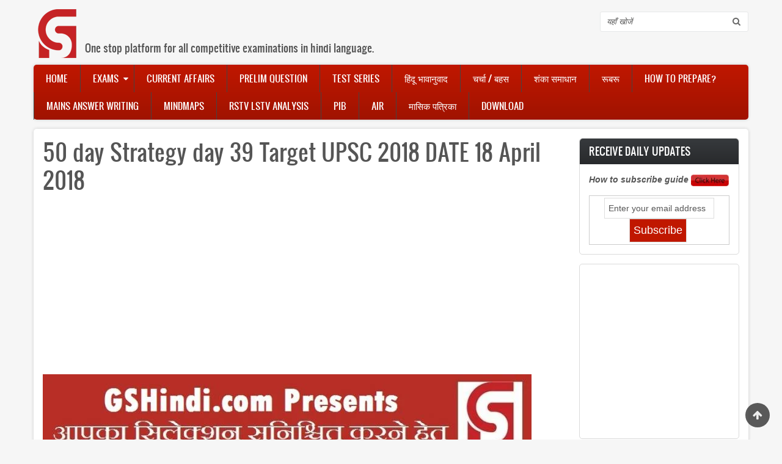

--- FILE ---
content_type: text/html; charset=UTF-8
request_url: https://gshindi.com/objective-questions/50-day-strategy-day-39-target-upsc-2018-date-18-april-2018
body_size: 14347
content:
<!DOCTYPE html>
<html lang="en" dir="ltr" xmlns:article="http://ogp.me/ns/article#" xmlns:book="http://ogp.me/ns/book#" xmlns:product="http://ogp.me/ns/product#" xmlns:profile="http://ogp.me/ns/profile#" xmlns:video="http://ogp.me/ns/video#" prefix="content: http://purl.org/rss/1.0/modules/content/  dc: http://purl.org/dc/terms/  foaf: http://xmlns.com/foaf/0.1/  og: http://ogp.me/ns#  rdfs: http://www.w3.org/2000/01/rdf-schema#  schema: http://schema.org/  sioc: http://rdfs.org/sioc/ns#  sioct: http://rdfs.org/sioc/types#  skos: http://www.w3.org/2004/02/skos/core#  xsd: http://www.w3.org/2001/XMLSchema# ">
  <head>
    <meta charset="utf-8" />
<script async src="//pagead2.googlesyndication.com/pagead/js/adsbygoogle.js"></script>
<script>
  (adsbygoogle = window.adsbygoogle || []).push({
    google_ad_client: "ca-pub-5532921807944098",
    enable_page_level_ads: true
  });
</script><meta property="fb:app_id" content="233636587166106" />
<script>(function(i,s,o,g,r,a,m){i["GoogleAnalyticsObject"]=r;i[r]=i[r]||function(){(i[r].q=i[r].q||[]).push(arguments)},i[r].l=1*new Date();a=s.createElement(o),m=s.getElementsByTagName(o)[0];a.async=1;a.src=g;m.parentNode.insertBefore(a,m)})(window,document,"script","/sites/default/files/google_analytics/analytics.js?t06w1s","ga");ga("create", "UA-77095725-2", {"cookieDomain":"auto"});ga("set", "anonymizeIp", true);ga("send", "pageview");</script>
<meta name="title" content="50 day Strategy day 39 Target UPSC 2018 DATE 18 April 2018 | GShindi.com" />
<meta name="geo.placename" content="Delhi" />
<meta name="icbm" content="28.70799532, 77.21439242" />
<meta name="geo.position" content="28.70799532, 77.21439242" />
<meta name="geo.region" content="IN-DL" />
<meta http-equiv="content-language" content="hi-IN" />
<meta property="og:site_name" content="GShindi" />
<meta name="twitter:card" content="summary_large_image" />
<link rel="canonical" href="https://gshindi.com/objective-questions/50-day-strategy-day-39-target-upsc-2018-date-18-april-2018" />
<meta name="robots" content="index, follow" />
<meta name="news_keywords" content="Objective Questions" />
<meta name="twitter:title" content="50 day Strategy day 39 Target UPSC 2018 DATE 18 April 2018 | GShindi.com" />
<meta property="og:type" content="article" />
<meta name="twitter:site" content="@gs_hindi" />
<meta property="og:url" content="https://gshindi.com/objective-questions/50-day-strategy-day-39-target-upsc-2018-date-18-april-2018" />
<meta property="og:title" content="50 day Strategy day 39 Target UPSC 2018 DATE 18 April 2018" />
<meta name="keywords" content="Objective Questions" />
<link rel="image_src" href="https://gshindi.com/sites/default/files/2018-04/Test%20Series_15.jpeg" />
<meta name="twitter:creator" content="@gs_hindi" />
<meta name="generator" content="Drupal 8" />
<meta name="twitter:url" content="https://gshindi.com/objective-questions/50-day-strategy-day-39-target-upsc-2018-date-18-april-2018" />
<meta name="twitter:image" content="https://gshindi.com/sites/default/files/2018-04/Test%20Series_15.jpeg" />
<meta property="og:image" content="https://gshindi.com/sites/default/files/2018-04/Test%20Series_15.jpeg" />
<meta property="og:updated_time" content="Thu, 19/04/2018 - 16:41" />
<meta property="og:longitude" content="77.21439242" />
<meta property="og:latitude" content="28.70799532" />
<meta property="og:street_address" content="Chamber No-3, IInd Floor" />
<meta property="og:locality" content="Batra Cinema Complex, Mukherjee Nagar" />
<meta property="og:region" content="Delhi" />
<meta property="og:postal_code" content="110009" />
<meta property="og:country_name" content="India" />
<meta property="og:email" content="justunlearn[at]gmail.com" />
<meta property="og:phone_number" content="+91-8800141518" />
<meta property="article:publisher" content="https://www.facebook.com/gsforhindi" />
<meta property="article:section" content="Objective Questions" />
<meta property="article:tag" content="Objective Questions" />
<meta property="article:published_time" content="2018-04-19T16:38:13+0530" />
<meta property="article:modified_time" content="2018-04-19T16:41:02+0530" />
<meta name="Generator" content="Drupal 8 (https://www.drupal.org)" />
<meta name="MobileOptimized" content="width" />
<meta name="HandheldFriendly" content="true" />
<meta name="viewport" content="width=device-width, initial-scale=1.0" />
<meta name="fb:app_id" content="233636587166106" />
<link rel="shortcut icon" href="/sites/default/files/favicon.ico" type="image/vnd.microsoft.icon" />
<link rel="revision" href="/objective-questions/50-day-strategy-day-39-target-upsc-2018-date-18-april-2018" />
<link rel="amphtml" href="https://gshindi.com/objective-questions/50-day-strategy-day-39-target-upsc-2018-date-18-april-2018?amp" />

    <title>50 day Strategy day 39 Target UPSC 2018 DATE 18 April 2018 | GShindi.com</title>
    <link rel="stylesheet" href="/sites/default/files/css/css_UfB7luZ7zE9jcftLGeSKbYw3BMqEBjIxvjzqhc7xeN0.css?t06w1s" media="all" />
<link rel="stylesheet" href="/sites/default/files/css/css_ywhJMH1bII2OZP6YQKqTiRBmFRXergGZSR4ugYYv54A.css?t06w1s" media="all" />
<link rel="stylesheet" href="/sites/default/files/css/css_o_x7dRmZCOayxsW1nYNmntW8eJ8LiJZPbdNaZkWL9I8.css?t06w1s" media="all" />

    
<!--[if lte IE 8]>
<script src="/sites/default/files/js/js_VtafjXmRvoUgAzqzYTA3Wrjkx9wcWhjP0G4ZnnqRamA.js"></script>
<![endif]-->

    <meta name="viewport" content="width=device-width, initial-scale=1.0, maximum-scale=1.0, user-scalable=no">
    <meta name="HandheldFriendly" content="true" />
    <meta name="apple-touch-fullscreen" content="YES" />
<link rel="manifest" href="/manifest.json" />
<script src="https://cdn.onesignal.com/sdks/OneSignalSDK.js" async=""></script>
<script>
  var OneSignal = window.OneSignal || [];
  OneSignal.push(function() {
    OneSignal.init({
      appId: "8f03499a-b632-45c8-9037-28b2b5567aea",
    });
  });
</script>
  </head>
  <body>
    <a href="#main-content" class="visually-hidden focusable">
      Skip to main content
    </a>
    
    <div class="page">
<a name="Top" id="Top"></a>
<header id="header" class="header" role="header">
  <div class="container">
    
       <button type="button" class="navbar-toggle" data-toggle="collapse" data-target="#main-menu-inner">
<span class="sr-only">Toggle navigation</span>Menu</button>
      <div class="region region-header">
    <div id="block-zircon-branding" class="block block-system block-system-branding-block">
  
    
        <a href="/" title="Home" rel="home" class="site-logo">
      <img src="/sites/default/files/GSH_logo.png" alt="Home" />
    </a>
          <div class="site-slogan">One stop platform for all competitive examinations in hindi language.</div>
  </div>
<div class="search-block-form block block-search container-inline" data-drupal-selector="search-block-form" id="block-zircon-search" role="search">
  
    
      <form action="/search/node" method="get" id="search-block-form" accept-charset="UTF-8">
  <div class="js-form-item form-item js-form-type-search form-type-search js-form-item-keys form-item-keys form-no-label">
      <label for="edit-keys" class="visually-hidden">Search</label>
        <input title="Enter the terms you wish to search for." data-drupal-selector="edit-keys" type="search" id="edit-keys" name="keys" value="" size="15" maxlength="128" class="form-search" />

        </div>
<div data-drupal-selector="edit-actions" class="form-actions js-form-wrapper form-wrapper" id="edit-actions--2"><input data-drupal-selector="edit-submit" type="submit" id="edit-submit--2" value="Search" class="button js-form-submit form-submit" />
</div>

</form>

  </div>

  </div>

    
  </div>
</header>

  
      <nav id="main-menu" class="navbar navbar-default" role="navigation">	
  		  <div class="collapse navbar-collapse" id="main-menu-inner">
          <div class="container">
              <div class="region region-main-menu">
    <nav role="navigation" aria-labelledby="block-zircon-main-menu-menu" id="block-zircon-main-menu" class="block block-menu navigation menu--main">
            
  <h2 class="visually-hidden" id="block-zircon-main-menu-menu">Main navigation</h2>
  

        
              <ul class="menu">
                    <li class="menu-item">
        <a href="/" data-drupal-link-system-path="&lt;front&gt;">Home</a>
              </li>
                <li class="menu-item menu-item--expanded">
        <a href="/coming-soon" title="Information about various examinations" data-drupal-link-system-path="node/326">Exams</a>
                                <ul class="menu">
                    <li class="menu-item menu-item--expanded">
        <a href="/" data-drupal-link-system-path="&lt;front&gt;">UPSC</a>
                                <ul class="menu">
                    <li class="menu-item">
        <a href="/category/upsc-prelims" data-drupal-link-system-path="taxonomy/term/41">Prelims</a>
              </li>
                <li class="menu-item">
        <a href="/category/upsc-mains-gs" data-drupal-link-system-path="taxonomy/term/42">Mains</a>
              </li>
        </ul>
  
              </li>
                <li class="menu-item menu-item--expanded">
        <a href="/" data-drupal-link-system-path="&lt;front&gt;">State PSC</a>
                                <ul class="menu">
                    <li class="menu-item">
        <a href="/" data-drupal-link-system-path="&lt;front&gt;">UP PSC</a>
              </li>
                <li class="menu-item">
        <a href="/" data-drupal-link-system-path="&lt;front&gt;">MP PSC</a>
              </li>
                <li class="menu-item">
        <a href="/" data-drupal-link-system-path="&lt;front&gt;">Bihar PSC</a>
              </li>
                <li class="menu-item">
        <a href="/exams/state-psc/jharkhand-jpsc" data-drupal-link-system-path="node/1718">Jharkhand PSC</a>
              </li>
                <li class="menu-item">
        <a href="/exams/state-psc/rajasthan-psc" data-drupal-link-system-path="node/903">Rajasthan PSC</a>
              </li>
        </ul>
  
              </li>
        </ul>
  
              </li>
                <li class="menu-item">
        <a href="/daily-current-affairs" title="Daily current affairs for UPSC &amp; PCS" data-drupal-link-system-path="daily-current-affairs">Current Affairs</a>
              </li>
                <li class="menu-item">
        <a href="/category/objective-questions" data-drupal-link-system-path="taxonomy/term/62">Prelim Question</a>
              </li>
                <li class="menu-item">
        <a href="/upsc-mains-upsc-prelims-optional-subject/test-series" title="Test Series of UPSC GS, Optional Subjects and State PCS" data-drupal-link-system-path="node/3345">Test Series</a>
              </li>
                <li class="menu-item">
        <a href="/category/hindu-analysis" data-drupal-link-system-path="taxonomy/term/45">हिंदू भावानुवाद</a>
              </li>
                <li class="menu-item">
        <a href="/forum/105" data-drupal-link-system-path="forum/105">चर्चा / बहस</a>
              </li>
                <li class="menu-item">
        <a href="/general/how-prepare-ias-other-exam" data-drupal-link-system-path="node/245">शंका समाधान</a>
              </li>
                <li class="menu-item">
        <a href="/rubaru" data-drupal-link-system-path="taxonomy/term/106">रूबरू</a>
              </li>
                <li class="menu-item">
        <a href="/ias-preparation-guide-how-prepare-ias-with-books-list" title="How to prepare guide andbooks list of various competitive examinations" data-drupal-link-system-path="node/1001">How to Prepare?</a>
              </li>
                <li class="menu-item">
        <a href="/category/mains-answer-writing" data-drupal-link-system-path="taxonomy/term/88">Mains Answer Writing</a>
              </li>
                <li class="menu-item">
        <a href="/category/mindmap" data-drupal-link-system-path="taxonomy/term/46">Mindmaps</a>
              </li>
                <li class="menu-item">
        <a href="/rstv-lstv-brief-analysis-of-debates" title="In depth analysis and important debates of Rajya Sabha /Lok Sabha TV" data-drupal-link-system-path="node/1178">RSTV LSTV Analysis</a>
              </li>
                <li class="menu-item">
        <a href="/category/pib" title="Important articles, news and press releases of PIB." data-drupal-link-system-path="taxonomy/term/100">PIB</a>
              </li>
                <li class="menu-item">
        <a href="/all-india-radio" title="Important discussions of All India Radio" data-drupal-link-system-path="node/1550">AIR</a>
              </li>
                <li class="menu-item">
        <a href="/monthly-magazine" data-drupal-link-system-path="node/2303">मासिक पत्रिका</a>
              </li>
                <li class="menu-item">
        <a href="/downloads" data-drupal-link-system-path="node/580">Download</a>
              </li>
        </ul>
  


  </nav>

  </div>
						
          </div>
        </div>
    </nav>
  
  
  
  
      
  
      
  <section id="main" class="main" role="main">
    <a id="main-content"></a>
    <div class="container">
      <div class="row">
        
        		
        <div class="content col-lg-9 col-md-9 col-sm-12 col-xs-12">
          

          
                    

          

          
            <div class="region region-content">
    

<div id="block-zircon-page-title" class="block block-core block-page-title-block">
  
    
      
  <h1 class="page-title"><span property="schema:name" class="field field--name-title field--type-string field--label-hidden">50 day Strategy day 39 Target UPSC 2018 DATE 18 April 2018</span>
</h1>


  </div>
<div id="block-custom-ad" class="block block-block-content block-block-contentcb0d6477-573d-4296-ae06-6a6ee7f1f4ee">
  
    
      
            <div class="clearfix text-formatted field field--name-body field--type-text-with-summary field--label-hidden field__item"><script async src="//pagead2.googlesyndication.com/pagead/js/adsbygoogle.js"></script>
<!-- Sidebar 1 -->
<ins class="adsbygoogle"
     style="display:block"
     data-ad-client="ca-pub-5532921807944098"
     data-ad-slot="5491194567"
     data-ad-format="auto"></ins>
<script>
(adsbygoogle = window.adsbygoogle || []).push({});
</script></div>
      
  </div>
<div id="block-zircon-content" class="block block-system block-system-main-block">
  
    
      
<article data-history-node-id="5226" role="article" about="/objective-questions/50-day-strategy-day-39-target-upsc-2018-date-18-april-2018" typeof="schema:Article" class="node node--type-article node--promoted node--view-mode-full">

  
      <span property="schema:name" content="50 day Strategy day 39 Target UPSC 2018 DATE 18 April 2018" class="rdf-meta hidden"></span>


  
  <div class="node__content">
    
            <div class="field field--name-field-image field--type-image field--label-hidden field__item"><a href="https://gshindi.com/sites/default/files/2018-04/Test%20Series_15.jpeg" title="objective question" data-colorbox-gallery="gallery-article-5226-LxeLsF7oe6E" class="colorbox" data-cbox-img-attrs="{&quot;alt&quot;:&quot;objective question&quot;}"><img property="schema:image" src="/sites/default/files/styles/node_main_image/public/2018-04/Test%20Series_15.jpeg" width="800" height="509" alt="objective question" typeof="foaf:Image" class="image-style-node-main-image" />

</a>
</div>
      
            <div property="schema:text" class="clearfix text-formatted field field--name-body field--type-text-with-summary field--label-hidden field__item"><p style="margin:0cm 0cm 10pt; text-align:start; -webkit-text-stroke-width:0px"><span style="font-size:11pt"><span style="color:#222222"><span style="font-style:normal"><span style="font-variant-ligatures:normal"><span style="font-variant-caps:normal"><span style="font-weight:400"><span style="letter-spacing:normal"><span style="orphans:2"><span style="text-transform:none"><span style="white-space:normal"><span style="widows:2"><span style="word-spacing:0px"><span style="background-color:#ffffff"><span style="text-decoration-style:initial"><span style="text-decoration-color:initial"><span style="line-height:16.8667px"><span style="font-family:Calibri, sans-serif"><span style="font-size:12pt"><span style="background:white"><span style="line-height:18.4px"><span style="font-family:Mangal, serif"><span style="color:#212121">1.निम्नलिखित में से कौन सा लिडर के बारे में सही है / है?</span></span></span></span></span></span></span></span></span></span></span></span></span></span></span></span></span></span></span></span></span></span></p>

<p style="margin:0cm 0cm 10pt; text-align:start; -webkit-text-stroke-width:0px"><span style="font-size:11pt"><span style="color:#222222"><span style="font-style:normal"><span style="font-variant-ligatures:normal"><span style="font-variant-caps:normal"><span style="font-weight:400"><span style="letter-spacing:normal"><span style="orphans:2"><span style="text-transform:none"><span style="white-space:normal"><span style="widows:2"><span style="word-spacing:0px"><span style="background-color:#ffffff"><span style="text-decoration-style:initial"><span style="text-decoration-color:initial"><span style="line-height:16.8667px"><span style="font-family:Calibri, sans-serif">&nbsp;</span></span></span></span></span></span></span></span></span></span></span></span></span></span></span></span></span><span style="font-size:11pt"><span style="color:#222222"><span style="font-style:normal"><span style="font-variant-ligatures:normal"><span style="font-variant-caps:normal"><span style="font-weight:400"><span style="letter-spacing:normal"><span style="orphans:2"><span style="text-transform:none"><span style="white-space:normal"><span style="widows:2"><span style="word-spacing:0px"><span style="background-color:#ffffff"><span style="text-decoration-style:initial"><span style="text-decoration-color:initial"><span style="line-height:16.8667px"><span style="font-family:Calibri, sans-serif"><span style="font-size:12pt"><span style="background:white"><span style="line-height:18.4px"><span style="font-family:Mangal, serif"><span style="color:#212121">1) लिडर लाइट डिटेक्शन और कलिंग के लिए है।</span></span></span></span></span></span></span></span></span></span></span></span></span></span></span></span></span></span></span></span></span></span></p>

<p style="margin:0cm 0cm 10pt; text-align:start; -webkit-text-stroke-width:0px"><span style="font-size:11pt"><span style="color:#222222"><span style="font-style:normal"><span style="font-variant-ligatures:normal"><span style="font-variant-caps:normal"><span style="font-weight:400"><span style="letter-spacing:normal"><span style="orphans:2"><span style="text-transform:none"><span style="white-space:normal"><span style="widows:2"><span style="word-spacing:0px"><span style="background-color:#ffffff"><span style="text-decoration-style:initial"><span style="text-decoration-color:initial"><span style="line-height:16.8667px"><span style="font-family:Calibri, sans-serif"><span style="font-size:12pt"><span style="background:white"><span style="line-height:18.4px"><span style="font-family:Mangal, serif"><span style="color:#212121">2) यह दूर के ऑब्जेक्ट को निर्धारित करने के लिए लेजर दालों का उपयोग करता है।</span></span></span></span></span></span></span></span></span></span></span></span></span></span></span></span></span></span></span></span></span></span></p>

<p style="margin:0cm 0cm 10pt; text-align:start; -webkit-text-stroke-width:0px"><span style="font-size:11pt"><span style="color:#222222"><span style="font-style:normal"><span style="font-variant-ligatures:normal"><span style="font-variant-caps:normal"><span style="font-weight:400"><span style="letter-spacing:normal"><span style="orphans:2"><span style="text-transform:none"><span style="white-space:normal"><span style="widows:2"><span style="word-spacing:0px"><span style="background-color:#ffffff"><span style="text-decoration-style:initial"><span style="text-decoration-color:initial"><span style="line-height:16.8667px"><span style="font-family:Calibri, sans-serif"><span style="font-size:12pt"><span style="background:white"><span style="line-height:18.4px"><span style="font-family:Mangal, serif"><span style="color:#212121">3) Military में, इसे लेजर डिटेक्शन और रेंजिंग भी कहा जाता है।</span></span></span></span></span></span></span></span></span></span></span></span></span></span></span></span></span></span></span></span></span></span></p>

<p style="margin:0cm 0cm 10pt; text-align:start; -webkit-text-stroke-width:0px"><span style="font-size:11pt"><span style="color:#222222"><span style="font-style:normal"><span style="font-variant-ligatures:normal"><span style="font-variant-caps:normal"><span style="font-weight:400"><span style="letter-spacing:normal"><span style="orphans:2"><span style="text-transform:none"><span style="white-space:normal"><span style="widows:2"><span style="word-spacing:0px"><span style="background-color:#ffffff"><span style="text-decoration-style:initial"><span style="text-decoration-color:initial"><span style="line-height:16.8667px"><span style="font-family:Calibri, sans-serif">&nbsp;</span></span></span></span></span></span></span></span></span></span></span></span></span></span></span></span></span><span style="font-size:11pt"><span style="color:#222222"><span style="font-style:normal"><span style="font-variant-ligatures:normal"><span style="font-variant-caps:normal"><span style="font-weight:400"><span style="letter-spacing:normal"><span style="orphans:2"><span style="text-transform:none"><span style="white-space:normal"><span style="widows:2"><span style="word-spacing:0px"><span style="background-color:#ffffff"><span style="text-decoration-style:initial"><span style="text-decoration-color:initial"><span style="line-height:16.8667px"><span style="font-family:Calibri, sans-serif"><span style="font-size:12pt"><span style="background:white"><span style="line-height:18.4px"><span style="font-family:Mangal, serif"><span style="color:#212121">(a) केवल (1) और (2)</span></span></span></span></span></span></span></span></span></span></span></span></span></span></span></span></span></span></span></span></span></span></p>

<p style="margin:0cm 0cm 10pt; text-align:start; -webkit-text-stroke-width:0px"><span style="font-size:11pt"><span style="color:#222222"><span style="font-style:normal"><span style="font-variant-ligatures:normal"><span style="font-variant-caps:normal"><span style="font-weight:400"><span style="letter-spacing:normal"><span style="orphans:2"><span style="text-transform:none"><span style="white-space:normal"><span style="widows:2"><span style="word-spacing:0px"><span style="background-color:#ffffff"><span style="text-decoration-style:initial"><span style="text-decoration-color:initial"><span style="line-height:16.8667px"><span style="font-family:Calibri, sans-serif"><span style="font-size:12pt"><span style="background:white"><span style="line-height:18.4px"><span style="font-family:Mangal, serif"><span style="color:#212121">(b) केवल (2) और (3)</span></span></span></span></span></span></span></span></span></span></span></span></span></span></span></span></span></span></span></span></span></span></p>

<p style="margin:0cm 0cm 10pt; text-align:start; -webkit-text-stroke-width:0px"><span style="font-size:11pt"><span style="color:#222222"><span style="font-style:normal"><span style="font-variant-ligatures:normal"><span style="font-variant-caps:normal"><span style="font-weight:400"><span style="letter-spacing:normal"><span style="orphans:2"><span style="text-transform:none"><span style="white-space:normal"><span style="widows:2"><span style="word-spacing:0px"><span style="background-color:#ffffff"><span style="text-decoration-style:initial"><span style="text-decoration-color:initial"><span style="line-height:16.8667px"><span style="font-family:Calibri, sans-serif"><span style="font-size:12pt"><span style="background:white"><span style="line-height:18.4px"><span style="font-family:Mangal, serif"><span style="color:#212121">(c) केवल (1) और (3)</span></span></span></span></span></span></span></span></span></span></span></span></span></span></span></span></span></span></span></span></span></span></p>

<p style="margin:0cm 0cm 10pt; text-align:start; -webkit-text-stroke-width:0px"><span style="font-size:11pt"><span style="color:#222222"><span style="font-style:normal"><span style="font-variant-ligatures:normal"><span style="font-variant-caps:normal"><span style="font-weight:400"><span style="letter-spacing:normal"><span style="orphans:2"><span style="text-transform:none"><span style="white-space:normal"><span style="widows:2"><span style="word-spacing:0px"><span style="background-color:#ffffff"><span style="text-decoration-style:initial"><span style="text-decoration-color:initial"><span style="line-height:16.8667px"><span style="font-family:Calibri, sans-serif"><span style="font-size:12pt"><span style="background:white"><span style="line-height:18.4px"><span style="font-family:Mangal, serif"><span style="color:#212121">(d) उपरोक्त सभी</span></span></span></span></span></span></span></span></span></span></span></span></span></span></span></span></span></span></span></span></span></span></p>

<p style="margin:0cm 0cm 10pt; text-align:start; -webkit-text-stroke-width:0px"><span style="font-size:11pt"><span style="color:#222222"><span style="font-style:normal"><span style="font-variant-ligatures:normal"><span style="font-variant-caps:normal"><span style="font-weight:400"><span style="letter-spacing:normal"><span style="orphans:2"><span style="text-transform:none"><span style="white-space:normal"><span style="widows:2"><span style="word-spacing:0px"><span style="background-color:#ffffff"><span style="text-decoration-style:initial"><span style="text-decoration-color:initial"><span style="line-height:16.8667px"><span style="font-family:Calibri, sans-serif"><span style="font-size:12pt"><span style="background:white"><span style="line-height:18.4px"><span style="font-family:Mangal, serif"><span style="color:#212121">2.</span></span></span></span></span>&nbsp;<span style="font-size:12pt"><span style="background:white"><span style="line-height:18.4px"><span style="font-family:Mangal, serif"><span style="color:#212121">MGELEV प्रौद्योगिकी के बारे में कौन सा कथन सत्य है / है?</span></span></span></span></span></span></span></span></span></span></span></span></span></span></span></span></span></span></span></span></span></span></p>

<p style="margin:0cm 0cm 10pt; text-align:start; -webkit-text-stroke-width:0px"><span style="font-size:11pt"><span style="color:#222222"><span style="font-style:normal"><span style="font-variant-ligatures:normal"><span style="font-variant-caps:normal"><span style="font-weight:400"><span style="letter-spacing:normal"><span style="orphans:2"><span style="text-transform:none"><span style="white-space:normal"><span style="widows:2"><span style="word-spacing:0px"><span style="background-color:#ffffff"><span style="text-decoration-style:initial"><span style="text-decoration-color:initial"><span style="line-height:16.8667px"><span style="font-family:Calibri, sans-serif"><span style="font-size:12pt"><span style="background:white"><span style="line-height:18.4px"><span style="font-family:Mangal, serif"><span style="color:#212121">1) यह मैगनेटिक सस्पेंशन तकनीक है जिससे ऑब्जेक्ट को कोई समर्थन नहीं मिल सके।</span></span></span></span></span></span></span></span></span></span></span></span></span></span></span></span></span></span></span></span></span></span></p>

<p style="margin:0cm 0cm 10pt; text-align:start; -webkit-text-stroke-width:0px"><span style="font-size:11pt"><span style="color:#222222"><span style="font-style:normal"><span style="font-variant-ligatures:normal"><span style="font-variant-caps:normal"><span style="font-weight:400"><span style="letter-spacing:normal"><span style="orphans:2"><span style="text-transform:none"><span style="white-space:normal"><span style="widows:2"><span style="word-spacing:0px"><span style="background-color:#ffffff"><span style="text-decoration-style:initial"><span style="text-decoration-color:initial"><span style="line-height:16.8667px"><span style="font-family:Calibri, sans-serif"><span style="font-size:12pt"><span style="background:white"><span style="line-height:18.4px"><span style="font-family:Mangal, serif"><span style="color:#212121">2) इस तकनीक का उपयोग विमानों और जहाजों में किया जाता है।</span></span></span></span></span></span></span></span></span></span></span></span></span></span></span></span></span></span></span></span></span></span></p>

<p style="margin:0cm 0cm 10pt; text-align:start; -webkit-text-stroke-width:0px"><span style="font-size:11pt"><span style="color:#222222"><span style="font-style:normal"><span style="font-variant-ligatures:normal"><span style="font-variant-caps:normal"><span style="font-weight:400"><span style="letter-spacing:normal"><span style="orphans:2"><span style="text-transform:none"><span style="white-space:normal"><span style="widows:2"><span style="word-spacing:0px"><span style="background-color:#ffffff"><span style="text-decoration-style:initial"><span style="text-decoration-color:initial"><span style="line-height:16.8667px"><span style="font-family:Calibri, sans-serif"><span style="font-size:12pt"><span style="background:white"><span style="line-height:18.4px"><span style="font-family:Mangal, serif"><span style="color:#212121">(a) केवल (1)</span></span></span></span></span></span></span></span></span></span></span></span></span></span></span></span></span></span></span></span></span></span></p>

<p style="margin:0cm 0cm 10pt; text-align:start; -webkit-text-stroke-width:0px"><span style="font-size:11pt"><span style="color:#222222"><span style="font-style:normal"><span style="font-variant-ligatures:normal"><span style="font-variant-caps:normal"><span style="font-weight:400"><span style="letter-spacing:normal"><span style="orphans:2"><span style="text-transform:none"><span style="white-space:normal"><span style="widows:2"><span style="word-spacing:0px"><span style="background-color:#ffffff"><span style="text-decoration-style:initial"><span style="text-decoration-color:initial"><span style="line-height:16.8667px"><span style="font-family:Calibri, sans-serif"><span style="font-size:12pt"><span style="background:white"><span style="line-height:18.4px"><span style="font-family:Mangal, serif"><span style="color:#212121">(b) केवल (2)</span></span></span></span></span></span></span></span></span></span></span></span></span></span></span></span></span></span></span></span></span></span></p>

<p style="margin:0cm 0cm 10pt; text-align:start; -webkit-text-stroke-width:0px"><span style="font-size:11pt"><span style="color:#222222"><span style="font-style:normal"><span style="font-variant-ligatures:normal"><span style="font-variant-caps:normal"><span style="font-weight:400"><span style="letter-spacing:normal"><span style="orphans:2"><span style="text-transform:none"><span style="white-space:normal"><span style="widows:2"><span style="word-spacing:0px"><span style="background-color:#ffffff"><span style="text-decoration-style:initial"><span style="text-decoration-color:initial"><span style="line-height:16.8667px"><span style="font-family:Calibri, sans-serif"><span style="font-size:12pt"><span style="background:white"><span style="line-height:18.4px"><span style="font-family:Mangal, serif"><span style="color:#212121">(c) दोनों</span></span></span></span></span></span></span></span></span></span></span></span></span></span></span></span></span></span></span></span></span></span></p>

<p style="margin:0cm 0cm 10pt; text-align:start; -webkit-text-stroke-width:0px"><span style="font-size:11pt"><span style="color:#222222"><span style="font-style:normal"><span style="font-variant-ligatures:normal"><span style="font-variant-caps:normal"><span style="font-weight:400"><span style="letter-spacing:normal"><span style="orphans:2"><span style="text-transform:none"><span style="white-space:normal"><span style="widows:2"><span style="word-spacing:0px"><span style="background-color:#ffffff"><span style="text-decoration-style:initial"><span style="text-decoration-color:initial"><span style="line-height:16.8667px"><span style="font-family:Calibri, sans-serif"><span style="font-size:12pt"><span style="background:white"><span style="line-height:18.4px"><span style="font-family:Mangal, serif"><span style="color:#212121">(d) उपरोक्त में से कोई नहीं</span></span></span></span></span></span></span></span></span></span></span></span></span></span></span></span></span></span></span></span></span></span></p>

<p style="margin:0cm 0cm 10pt; text-align:start; -webkit-text-stroke-width:0px"><span style="font-size:11pt"><span style="color:#222222"><span style="font-style:normal"><span style="font-variant-ligatures:normal"><span style="font-variant-caps:normal"><span style="font-weight:400"><span style="letter-spacing:normal"><span style="orphans:2"><span style="text-transform:none"><span style="white-space:normal"><span style="widows:2"><span style="word-spacing:0px"><span style="background-color:#ffffff"><span style="text-decoration-style:initial"><span style="text-decoration-color:initial"><span style="line-height:16.8667px"><span style="font-family:Calibri, sans-serif"><span style="font-size:12pt"><span style="background:white"><span style="line-height:18.4px"><span style="font-family:Mangal, serif"><span style="color:#212121">3.इनमें से कौन कम्प्यूटर नियंत्रित रोबोट के लिए प्रोग्रामिंग भाषा नहीं है?</span></span></span></span></span></span></span></span></span></span></span></span></span></span></span></span></span></span></span></span></span></span></p>

<p style="text-align:start; -webkit-text-stroke-width:0px; margin:0cm 0cm 9pt"><span style="font-size:12pt"><span style="background:white"><span style="color:#222222"><span style="font-style:normal"><span style="font-variant-ligatures:normal"><span style="font-variant-caps:normal"><span style="font-weight:400"><span style="letter-spacing:normal"><span style="orphans:2"><span style="text-transform:none"><span style="white-space:normal"><span style="widows:2"><span style="word-spacing:0px"><span style="text-decoration-style:initial"><span style="text-decoration-color:initial"><span style="vertical-align:baseline"><span style="font-family:&quot;Times New Roman&quot;, serif"><span style="color:#444444">1. AMU</span></span></span></span></span></span></span></span></span></span></span></span></span></span></span></span></span></span></p>

<p style="text-align:start; -webkit-text-stroke-width:0px; margin:0cm 0cm 9pt"><span style="font-size:12pt"><span style="background:white"><span style="color:#222222"><span style="font-style:normal"><span style="font-variant-ligatures:normal"><span style="font-variant-caps:normal"><span style="font-weight:400"><span style="letter-spacing:normal"><span style="orphans:2"><span style="text-transform:none"><span style="white-space:normal"><span style="widows:2"><span style="word-spacing:0px"><span style="text-decoration-style:initial"><span style="text-decoration-color:initial"><span style="vertical-align:baseline"><span style="font-variant-numeric:inherit"><span style="font-variant-east-asian:inherit"><span style="font-stretch:inherit"><span style="outline:0px"><span style="font-family:&quot;Times New Roman&quot;, serif"><span style="color:#444444">2. VAL</span></span></span></span></span></span></span></span></span></span></span></span></span></span></span></span></span></span></span></span></span></span></p>

<p style="text-align:start; -webkit-text-stroke-width:0px; margin:0cm 0cm 9pt"><span style="font-size:12pt"><span style="background:white"><span style="color:#222222"><span style="font-style:normal"><span style="font-variant-ligatures:normal"><span style="font-variant-caps:normal"><span style="font-weight:400"><span style="letter-spacing:normal"><span style="orphans:2"><span style="text-transform:none"><span style="white-space:normal"><span style="widows:2"><span style="word-spacing:0px"><span style="text-decoration-style:initial"><span style="text-decoration-color:initial"><span style="vertical-align:baseline"><span style="font-variant-numeric:inherit"><span style="font-variant-east-asian:inherit"><span style="font-stretch:inherit"><span style="outline:0px"><span style="font-family:&quot;Times New Roman&quot;, serif"><span style="color:#444444">3. RAIL</span></span></span></span></span></span></span></span></span></span></span></span></span></span></span></span></span></span></span></span></span></span></p>

<p style="text-align:start; -webkit-text-stroke-width:0px; margin:0cm 0cm 9pt"><span style="font-size:12pt"><span style="background:white"><span style="color:#222222"><span style="font-style:normal"><span style="font-variant-ligatures:normal"><span style="font-variant-caps:normal"><span style="font-weight:400"><span style="letter-spacing:normal"><span style="orphans:2"><span style="text-transform:none"><span style="white-space:normal"><span style="widows:2"><span style="word-spacing:0px"><span style="text-decoration-style:initial"><span style="text-decoration-color:initial"><span style="vertical-align:baseline"><span style="font-variant-numeric:inherit"><span style="font-variant-east-asian:inherit"><span style="font-stretch:inherit"><span style="outline:0px"><span style="font-family:&quot;Times New Roman&quot;, serif"><span style="color:#444444">4. HELP</span></span></span></span></span></span></span></span></span></span></span></span></span></span></span></span></span></span></span></span></span></span></p>

<p style="margin:0cm 0cm 10pt; text-align:start; -webkit-text-stroke-width:0px"><span style="font-size:11pt"><span style="color:#222222"><span style="font-style:normal"><span style="font-variant-ligatures:normal"><span style="font-variant-caps:normal"><span style="font-weight:400"><span style="letter-spacing:normal"><span style="orphans:2"><span style="text-transform:none"><span style="white-space:normal"><span style="widows:2"><span style="word-spacing:0px"><span style="background-color:#ffffff"><span style="text-decoration-style:initial"><span style="text-decoration-color:initial"><span style="line-height:16.8667px"><span style="font-family:Calibri, sans-serif"><span style="font-size:12pt"><span style="background:white"><span style="line-height:18.4px"><span style="font-family:Mangal, serif"><span style="color:#212121">(a) केवल (1)</span></span></span></span></span></span></span></span></span></span></span></span></span></span></span></span></span></span></span></span></span></span></p>

<p style="margin:0cm 0cm 10pt; text-align:start; -webkit-text-stroke-width:0px"><span style="font-size:11pt"><span style="color:#222222"><span style="font-style:normal"><span style="font-variant-ligatures:normal"><span style="font-variant-caps:normal"><span style="font-weight:400"><span style="letter-spacing:normal"><span style="orphans:2"><span style="text-transform:none"><span style="white-space:normal"><span style="widows:2"><span style="word-spacing:0px"><span style="background-color:#ffffff"><span style="text-decoration-style:initial"><span style="text-decoration-color:initial"><span style="line-height:16.8667px"><span style="font-family:Calibri, sans-serif"><span style="font-size:12pt"><span style="background:white"><span style="line-height:18.4px"><span style="font-family:Mangal, serif"><span style="color:#212121">(b) केवल (2) और (3)</span></span></span></span></span></span></span></span></span></span></span></span></span></span></span></span></span></span></span></span></span></span></p>

<p style="margin:0cm 0cm 10pt; text-align:start; -webkit-text-stroke-width:0px"><span style="font-size:11pt"><span style="color:#222222"><span style="font-style:normal"><span style="font-variant-ligatures:normal"><span style="font-variant-caps:normal"><span style="font-weight:400"><span style="letter-spacing:normal"><span style="orphans:2"><span style="text-transform:none"><span style="white-space:normal"><span style="widows:2"><span style="word-spacing:0px"><span style="background-color:#ffffff"><span style="text-decoration-style:initial"><span style="text-decoration-color:initial"><span style="line-height:16.8667px"><span style="font-family:Calibri, sans-serif"><span style="font-size:12pt"><span style="background:white"><span style="line-height:18.4px"><span style="font-family:Mangal, serif"><span style="color:#212121">(c) केवल (1) और (3)</span></span></span></span></span></span></span></span></span></span></span></span></span></span></span></span></span></span></span></span></span></span></p>

<p style="margin:0cm 0cm 10pt; text-align:start; -webkit-text-stroke-width:0px"><span style="font-size:11pt"><span style="color:#222222"><span style="font-style:normal"><span style="font-variant-ligatures:normal"><span style="font-variant-caps:normal"><span style="font-weight:400"><span style="letter-spacing:normal"><span style="orphans:2"><span style="text-transform:none"><span style="white-space:normal"><span style="widows:2"><span style="word-spacing:0px"><span style="background-color:#ffffff"><span style="text-decoration-style:initial"><span style="text-decoration-color:initial"><span style="line-height:16.8667px"><span style="font-family:Calibri, sans-serif"><span style="font-size:12pt"><span style="background:white"><span style="line-height:18.4px"><span style="font-family:Mangal, serif"><span style="color:#212121">(d) उपरोक्त सभी</span></span></span></span></span></span></span></span></span></span></span></span></span></span></span></span></span></span></span></span></span></span></p>

<p style="margin:0cm 0cm 10pt; text-align:start; -webkit-text-stroke-width:0px"><span style="font-size:11pt"><span style="color:#222222"><span style="font-style:normal"><span style="font-variant-ligatures:normal"><span style="font-variant-caps:normal"><span style="font-weight:400"><span style="letter-spacing:normal"><span style="orphans:2"><span style="text-transform:none"><span style="white-space:normal"><span style="widows:2"><span style="word-spacing:0px"><span style="background-color:#ffffff"><span style="text-decoration-style:initial"><span style="text-decoration-color:initial"><span style="line-height:16.8667px"><span style="font-family:Calibri, sans-serif"><span style="font-size:12pt"><span style="background:white"><span style="line-height:18.4px"><span style="font-family:Mangal, serif"><span style="color:#212121">4.</span></span></span></span></span>&nbsp;<span style="font-size:12pt"><span style="background:white"><span style="line-height:18.4px"><span style="font-family:Mangal, serif"><span style="color:#212121">रोबोट के हल्के वर्ग के लिए निम्नलिखित ड्राइव का उपयोग किया जाता है</span></span></span></span></span></span></span></span></span></span></span></span></span></span></span></span></span></span></span></span></span></span></p>

<p style="margin:0cm 0cm 10pt; text-align:start; -webkit-text-stroke-width:0px"><span style="font-size:11pt"><span style="color:#222222"><span style="font-style:normal"><span style="font-variant-ligatures:normal"><span style="font-variant-caps:normal"><span style="font-weight:400"><span style="letter-spacing:normal"><span style="orphans:2"><span style="text-transform:none"><span style="white-space:normal"><span style="widows:2"><span style="word-spacing:0px"><span style="background-color:#ffffff"><span style="text-decoration-style:initial"><span style="text-decoration-color:initial"><span style="line-height:16.8667px"><span style="font-family:Calibri, sans-serif"><span style="font-size:12pt"><span style="background:white"><span style="line-height:18.4px"><span style="font-family:Mangal, serif"><span style="color:#212121">(a) वायवीय ड्राइव(Pneumatic drive)</span></span></span></span></span></span></span></span></span></span></span></span></span></span></span></span></span></span></span></span></span></span></p>

<p style="margin:0cm 0cm 10pt; text-align:start; -webkit-text-stroke-width:0px"><span style="font-size:11pt"><span style="color:#222222"><span style="font-style:normal"><span style="font-variant-ligatures:normal"><span style="font-variant-caps:normal"><span style="font-weight:400"><span style="letter-spacing:normal"><span style="orphans:2"><span style="text-transform:none"><span style="white-space:normal"><span style="widows:2"><span style="word-spacing:0px"><span style="background-color:#ffffff"><span style="text-decoration-style:initial"><span style="text-decoration-color:initial"><span style="line-height:16.8667px"><span style="font-family:Calibri, sans-serif"><span style="font-size:12pt"><span style="background:white"><span style="line-height:18.4px"><span style="font-family:Mangal, serif"><span style="color:#212121">(b) हाइड्रोलिक ड्राइव</span></span></span></span></span></span></span></span></span></span></span></span></span></span></span></span></span></span></span></span></span></span></p>

<p style="margin:0cm 0cm 10pt; text-align:start; -webkit-text-stroke-width:0px"><span style="font-size:11pt"><span style="color:#222222"><span style="font-style:normal"><span style="font-variant-ligatures:normal"><span style="font-variant-caps:normal"><span style="font-weight:400"><span style="letter-spacing:normal"><span style="orphans:2"><span style="text-transform:none"><span style="white-space:normal"><span style="widows:2"><span style="word-spacing:0px"><span style="background-color:#ffffff"><span style="text-decoration-style:initial"><span style="text-decoration-color:initial"><span style="line-height:16.8667px"><span style="font-family:Calibri, sans-serif"><span style="font-size:12pt"><span style="background:white"><span style="line-height:18.4px"><span style="font-family:Mangal, serif"><span style="color:#212121">(c) इलेक्ट्रिक ड्राइव</span></span></span></span></span></span></span></span></span></span></span></span></span></span></span></span></span></span></span></span></span></span></p>

<p style="margin:0cm 0cm 10pt; text-align:start; -webkit-text-stroke-width:0px"><span style="font-size:11pt"><span style="color:#222222"><span style="font-style:normal"><span style="font-variant-ligatures:normal"><span style="font-variant-caps:normal"><span style="font-weight:400"><span style="letter-spacing:normal"><span style="orphans:2"><span style="text-transform:none"><span style="white-space:normal"><span style="widows:2"><span style="word-spacing:0px"><span style="background-color:#ffffff"><span style="text-decoration-style:initial"><span style="text-decoration-color:initial"><span style="line-height:16.8667px"><span style="font-family:Calibri, sans-serif"><span style="font-size:12pt"><span style="background:white"><span style="line-height:18.4px"><span style="font-family:Mangal, serif"><span style="color:#212121">(d)। उपरोक्त सभी</span></span></span></span></span></span></span></span></span></span></span></span></span></span></span></span></span></span></span></span></span></span></p>

<p style="margin:0cm 0cm 10pt; text-align:start; -webkit-text-stroke-width:0px"><span style="font-size:11pt"><span style="color:#222222"><span style="font-style:normal"><span style="font-variant-ligatures:normal"><span style="font-variant-caps:normal"><span style="font-weight:400"><span style="letter-spacing:normal"><span style="orphans:2"><span style="text-transform:none"><span style="white-space:normal"><span style="widows:2"><span style="word-spacing:0px"><span style="background-color:#ffffff"><span style="text-decoration-style:initial"><span style="text-decoration-color:initial"><span style="line-height:16.8667px"><span style="font-family:Calibri, sans-serif"><span style="font-size:12pt"><span style="background:white"><span style="line-height:18.4px"><span style="font-family:Mangal, serif"><span style="color:#212121">मैकेनिकल सिस्टम, इलेक्ट्रॉनिक सिस्टम और सूचना प्रौद्योगिकी में अनुवर्ती समूह</span></span></span></span></span></span></span></span></span></span></span></span></span></span></span></span></span></span></span></span></span></span></p>

<p style="margin:0cm 0cm 10pt; text-align:start; -webkit-text-stroke-width:0px"><span style="font-size:11pt"><span style="color:#222222"><span style="font-style:normal"><span style="font-variant-ligatures:normal"><span style="font-variant-caps:normal"><span style="font-weight:400"><span style="letter-spacing:normal"><span style="orphans:2"><span style="text-transform:none"><span style="white-space:normal"><span style="widows:2"><span style="word-spacing:0px"><span style="background-color:#ffffff"><span style="text-decoration-style:initial"><span style="text-decoration-color:initial"><span style="line-height:16.8667px"><span style="font-family:Calibri, sans-serif">&nbsp;</span></span></span></span></span></span></span></span></span></span></span></span></span></span></span></span></span><span style="font-size:11pt"><span style="color:#222222"><span style="font-style:normal"><span style="font-variant-ligatures:normal"><span style="font-variant-caps:normal"><span style="font-weight:400"><span style="letter-spacing:normal"><span style="orphans:2"><span style="text-transform:none"><span style="white-space:normal"><span style="widows:2"><span style="word-spacing:0px"><span style="background-color:#ffffff"><span style="text-decoration-style:initial"><span style="text-decoration-color:initial"><span style="line-height:16.8667px"><span style="font-family:Calibri, sans-serif"><span style="font-size:12pt"><span style="background:white"><span style="line-height:18.4px"><span style="font-family:Mangal, serif"><span style="color:#212121">1. स्वचालन</span></span></span></span></span></span></span></span></span></span></span></span></span></span></span></span></span></span></span></span></span></span></p>

<p style="margin:0cm 0cm 10pt; text-align:start; -webkit-text-stroke-width:0px"><span style="font-size:11pt"><span style="color:#222222"><span style="font-style:normal"><span style="font-variant-ligatures:normal"><span style="font-variant-caps:normal"><span style="font-weight:400"><span style="letter-spacing:normal"><span style="orphans:2"><span style="text-transform:none"><span style="white-space:normal"><span style="widows:2"><span style="word-spacing:0px"><span style="background-color:#ffffff"><span style="text-decoration-style:initial"><span style="text-decoration-color:initial"><span style="line-height:16.8667px"><span style="font-family:Calibri, sans-serif"><span style="font-size:12pt"><span style="background:white"><span style="line-height:18.4px"><span style="font-family:Mangal, serif"><span style="color:#212121">2. यांत्रिक तत्व</span></span></span></span></span></span></span></span></span></span></span></span></span></span></span></span></span></span></span></span></span></span></p>

<p style="margin:0cm 0cm 10pt; text-align:start; -webkit-text-stroke-width:0px"><span style="font-size:11pt"><span style="color:#222222"><span style="font-style:normal"><span style="font-variant-ligatures:normal"><span style="font-variant-caps:normal"><span style="font-weight:400"><span style="letter-spacing:normal"><span style="orphans:2"><span style="text-transform:none"><span style="white-space:normal"><span style="widows:2"><span style="word-spacing:0px"><span style="background-color:#ffffff"><span style="text-decoration-style:initial"><span style="text-decoration-color:initial"><span style="line-height:16.8667px"><span style="font-family:Calibri, sans-serif"><span style="font-size:12pt"><span style="background:white"><span style="line-height:18.4px"><span style="font-family:Mangal, serif"><span style="color:#212121">3. सॉफ्टवेयर इंजीनियरिंग</span></span></span></span></span></span></span></span></span></span></span></span></span></span></span></span></span></span></span></span></span></span></p>

<p style="margin:0cm 0cm 10pt; text-align:start; -webkit-text-stroke-width:0px"><span style="font-size:11pt"><span style="color:#222222"><span style="font-style:normal"><span style="font-variant-ligatures:normal"><span style="font-variant-caps:normal"><span style="font-weight:400"><span style="letter-spacing:normal"><span style="orphans:2"><span style="text-transform:none"><span style="white-space:normal"><span style="widows:2"><span style="word-spacing:0px"><span style="background-color:#ffffff"><span style="text-decoration-style:initial"><span style="text-decoration-color:initial"><span style="line-height:16.8667px"><span style="font-family:Calibri, sans-serif"><span style="font-size:12pt"><span style="background:white"><span style="line-height:18.4px"><span style="font-family:Mangal, serif"><span style="color:#212121">4. प्रेसिजन यांत्रिकी</span></span></span></span></span></span></span></span></span></span></span></span></span></span></span></span></span></span></span></span></span></span></p>

<p style="margin:0cm 0cm 10pt; text-align:start; -webkit-text-stroke-width:0px"><span style="font-size:11pt"><span style="color:#222222"><span style="font-style:normal"><span style="font-variant-ligatures:normal"><span style="font-variant-caps:normal"><span style="font-weight:400"><span style="letter-spacing:normal"><span style="orphans:2"><span style="text-transform:none"><span style="white-space:normal"><span style="widows:2"><span style="word-spacing:0px"><span style="background-color:#ffffff"><span style="text-decoration-style:initial"><span style="text-decoration-color:initial"><span style="line-height:16.8667px"><span style="font-family:Calibri, sans-serif"><span style="font-size:12pt"><span style="background:white"><span style="line-height:18.4px"><span style="font-family:Mangal, serif"><span style="color:#212121">5. माइक्रोइलेक्ट्रॉनिक</span></span></span></span></span></span></span></span></span></span></span></span></span></span></span></span></span></span></span></span></span></span></p>

<p style="margin:0cm 0cm 10pt; text-align:start; -webkit-text-stroke-width:0px"><span style="font-size:11pt"><span style="color:#222222"><span style="font-style:normal"><span style="font-variant-ligatures:normal"><span style="font-variant-caps:normal"><span style="font-weight:400"><span style="letter-spacing:normal"><span style="orphans:2"><span style="text-transform:none"><span style="white-space:normal"><span style="widows:2"><span style="word-spacing:0px"><span style="background-color:#ffffff"><span style="text-decoration-style:initial"><span style="text-decoration-color:initial"><span style="line-height:16.8667px"><span style="font-family:Calibri, sans-serif"><span style="font-size:12pt"><span style="background:white"><span style="line-height:18.4px"><span style="font-family:Mangal, serif"><span style="color:#212121">6. कृत्रिम बुद्धि</span></span></span></span></span></span></span></span></span></span></span></span></span></span></span></span></span></span></span></span></span></span></p>

<p style="margin:0cm 0cm 10pt; text-align:start; -webkit-text-stroke-width:0px"><span style="font-size:11pt"><span style="color:#222222"><span style="font-style:normal"><span style="font-variant-ligatures:normal"><span style="font-variant-caps:normal"><span style="font-weight:400"><span style="letter-spacing:normal"><span style="orphans:2"><span style="text-transform:none"><span style="white-space:normal"><span style="widows:2"><span style="word-spacing:0px"><span style="background-color:#ffffff"><span style="text-decoration-style:initial"><span style="text-decoration-color:initial"><span style="line-height:16.8667px"><span style="font-family:Calibri, sans-serif"><span style="font-size:12pt"><span style="background:white"><span style="line-height:18.4px"><span style="font-family:Mangal, serif"><span style="color:#212121">7. सेंसर और एक्ट्यूएटर</span></span></span></span></span></span></span></span></span></span></span></span></span></span></span></span></span></span></span></span></span></span></p>

<p style="margin:0cm 0cm 10pt; text-align:start; -webkit-text-stroke-width:0px"><span style="font-size:11pt"><span style="color:#222222"><span style="font-style:normal"><span style="font-variant-ligatures:normal"><span style="font-variant-caps:normal"><span style="font-weight:400"><span style="letter-spacing:normal"><span style="orphans:2"><span style="text-transform:none"><span style="white-space:normal"><span style="widows:2"><span style="word-spacing:0px"><span style="background-color:#ffffff"><span style="text-decoration-style:initial"><span style="text-decoration-color:initial"><span style="line-height:16.8667px"><span style="font-family:Calibri, sans-serif">&nbsp;</span></span></span></span></span></span></span></span></span></span></span></span></span></span></span></span></span></p>

<p style="margin:0cm 0cm 10pt; text-align:start; -webkit-text-stroke-width:0px"><span style="font-size:11pt"><span style="color:#222222"><span style="font-style:normal"><span style="font-variant-ligatures:normal"><span style="font-variant-caps:normal"><span style="font-weight:400"><span style="letter-spacing:normal"><span style="orphans:2"><span style="text-transform:none"><span style="white-space:normal"><span style="widows:2"><span style="word-spacing:0px"><span style="background-color:#ffffff"><span style="text-decoration-style:initial"><span style="text-decoration-color:initial"><span style="line-height:16.8667px"><span style="font-family:Calibri, sans-serif"><span style="font-size:12pt"><span style="background:white"><span style="line-height:18.4px"><span style="font-family:Mangal, serif"><span style="color:#212121">(a) मैकेनिकल सिस्टम: 2, 4</span></span></span></span></span></span></span></span></span></span></span></span></span></span></span></span></span></span></span></span></span></span></p>

<p style="margin:0cm 0cm 10pt; text-align:start; -webkit-text-stroke-width:0px"><span style="font-size:11pt"><span style="color:#222222"><span style="font-style:normal"><span style="font-variant-ligatures:normal"><span style="font-variant-caps:normal"><span style="font-weight:400"><span style="letter-spacing:normal"><span style="orphans:2"><span style="text-transform:none"><span style="white-space:normal"><span style="widows:2"><span style="word-spacing:0px"><span style="background-color:#ffffff"><span style="text-decoration-style:initial"><span style="text-decoration-color:initial"><span style="line-height:16.8667px"><span style="font-family:Calibri, sans-serif"><span style="font-size:12pt"><span style="background:white"><span style="line-height:18.4px"><span style="font-family:Mangal, serif"><span style="color:#212121">इलेक्ट्रॉनिक सिस्टम: 5, 7</span></span></span></span></span></span></span></span></span></span></span></span></span></span></span></span></span></span></span></span></span></span></p>

<p style="margin:0cm 0cm 10pt; text-align:start; -webkit-text-stroke-width:0px"><span style="font-size:11pt"><span style="color:#222222"><span style="font-style:normal"><span style="font-variant-ligatures:normal"><span style="font-variant-caps:normal"><span style="font-weight:400"><span style="letter-spacing:normal"><span style="orphans:2"><span style="text-transform:none"><span style="white-space:normal"><span style="widows:2"><span style="word-spacing:0px"><span style="background-color:#ffffff"><span style="text-decoration-style:initial"><span style="text-decoration-color:initial"><span style="line-height:16.8667px"><span style="font-family:Calibri, sans-serif"><span style="font-size:12pt"><span style="background:white"><span style="line-height:18.4px"><span style="font-family:Mangal, serif"><span style="color:#212121">सूचना प्रौद्योगिकी: 1, 3, 6</span></span></span></span></span></span></span></span></span></span></span></span></span></span></span></span></span></span></span></span></span></span></p>

<p style="margin:0cm 0cm 10pt; text-align:start; -webkit-text-stroke-width:0px"><span style="font-size:11pt"><span style="color:#222222"><span style="font-style:normal"><span style="font-variant-ligatures:normal"><span style="font-variant-caps:normal"><span style="font-weight:400"><span style="letter-spacing:normal"><span style="orphans:2"><span style="text-transform:none"><span style="white-space:normal"><span style="widows:2"><span style="word-spacing:0px"><span style="background-color:#ffffff"><span style="text-decoration-style:initial"><span style="text-decoration-color:initial"><span style="line-height:16.8667px"><span style="font-family:Calibri, sans-serif"><span style="font-size:12pt"><span style="background:white"><span style="line-height:18.4px"><span style="font-family:Mangal, serif"><span style="color:#212121">(b) मैकेनिकल सिस्टम: 2, 7</span></span></span></span></span></span></span></span></span></span></span></span></span></span></span></span></span></span></span></span></span></span></p>

<p style="margin:0cm 0cm 10pt; text-align:start; -webkit-text-stroke-width:0px"><span style="font-size:11pt"><span style="color:#222222"><span style="font-style:normal"><span style="font-variant-ligatures:normal"><span style="font-variant-caps:normal"><span style="font-weight:400"><span style="letter-spacing:normal"><span style="orphans:2"><span style="text-transform:none"><span style="white-space:normal"><span style="widows:2"><span style="word-spacing:0px"><span style="background-color:#ffffff"><span style="text-decoration-style:initial"><span style="text-decoration-color:initial"><span style="line-height:16.8667px"><span style="font-family:Calibri, sans-serif"><span style="font-size:12pt"><span style="background:white"><span style="line-height:18.4px"><span style="font-family:Mangal, serif"><span style="color:#212121">इलेक्ट्रॉनिक सिस्टम: 4, 5, 6</span></span></span></span></span></span></span></span></span></span></span></span></span></span></span></span></span></span></span></span></span></span></p>

<p style="margin:0cm 0cm 10pt; text-align:start; -webkit-text-stroke-width:0px"><span style="font-size:11pt"><span style="color:#222222"><span style="font-style:normal"><span style="font-variant-ligatures:normal"><span style="font-variant-caps:normal"><span style="font-weight:400"><span style="letter-spacing:normal"><span style="orphans:2"><span style="text-transform:none"><span style="white-space:normal"><span style="widows:2"><span style="word-spacing:0px"><span style="background-color:#ffffff"><span style="text-decoration-style:initial"><span style="text-decoration-color:initial"><span style="line-height:16.8667px"><span style="font-family:Calibri, sans-serif"><span style="font-size:12pt"><span style="background:white"><span style="line-height:18.4px"><span style="font-family:Mangal, serif"><span style="color:#212121">सूचना प्रौद्योगिकी: 1, 3</span></span></span></span></span></span></span></span></span></span></span></span></span></span></span></span></span></span></span></span></span></span></p>

<p style="margin:0cm 0cm 10pt; text-align:start; -webkit-text-stroke-width:0px"><span style="font-size:11pt"><span style="color:#222222"><span style="font-style:normal"><span style="font-variant-ligatures:normal"><span style="font-variant-caps:normal"><span style="font-weight:400"><span style="letter-spacing:normal"><span style="orphans:2"><span style="text-transform:none"><span style="white-space:normal"><span style="widows:2"><span style="word-spacing:0px"><span style="background-color:#ffffff"><span style="text-decoration-style:initial"><span style="text-decoration-color:initial"><span style="line-height:16.8667px"><span style="font-family:Calibri, sans-serif"><span style="font-size:12pt"><span style="background:white"><span style="line-height:18.4px"><span style="font-family:Mangal, serif"><span style="color:#212121">(c) मैकेनिकल सिस्टम: 2, 4</span></span></span></span></span></span></span></span></span></span></span></span></span></span></span></span></span></span></span></span></span></span></p>

<p style="margin:0cm 0cm 10pt; text-align:start; -webkit-text-stroke-width:0px"><span style="font-size:11pt"><span style="color:#222222"><span style="font-style:normal"><span style="font-variant-ligatures:normal"><span style="font-variant-caps:normal"><span style="font-weight:400"><span style="letter-spacing:normal"><span style="orphans:2"><span style="text-transform:none"><span style="white-space:normal"><span style="widows:2"><span style="word-spacing:0px"><span style="background-color:#ffffff"><span style="text-decoration-style:initial"><span style="text-decoration-color:initial"><span style="line-height:16.8667px"><span style="font-family:Calibri, sans-serif"><span style="font-size:12pt"><span style="background:white"><span style="line-height:18.4px"><span style="font-family:Mangal, serif"><span style="color:#212121">इलेक्ट्रॉनिक सिस्टम: 5, 6, 7</span></span></span></span></span></span></span></span></span></span></span></span></span></span></span></span></span></span></span></span></span></span></p>

<p style="margin:0cm 0cm 10pt; text-align:start; -webkit-text-stroke-width:0px"><span style="font-size:11pt"><span style="color:#222222"><span style="font-style:normal"><span style="font-variant-ligatures:normal"><span style="font-variant-caps:normal"><span style="font-weight:400"><span style="letter-spacing:normal"><span style="orphans:2"><span style="text-transform:none"><span style="white-space:normal"><span style="widows:2"><span style="word-spacing:0px"><span style="background-color:#ffffff"><span style="text-decoration-style:initial"><span style="text-decoration-color:initial"><span style="line-height:16.8667px"><span style="font-family:Calibri, sans-serif"><span style="font-size:12pt"><span style="background:white"><span style="line-height:18.4px"><span style="font-family:Mangal, serif"><span style="color:#212121">सूचना प्रौद्योगिकी: 1, 3</span></span></span></span></span></span></span></span></span></span></span></span></span></span></span></span></span></span></span></span></span></span></p>

<p style="margin:0cm 0cm 10pt; text-align:start; -webkit-text-stroke-width:0px"><span style="font-size:11pt"><span style="color:#222222"><span style="font-style:normal"><span style="font-variant-ligatures:normal"><span style="font-variant-caps:normal"><span style="font-weight:400"><span style="letter-spacing:normal"><span style="orphans:2"><span style="text-transform:none"><span style="white-space:normal"><span style="widows:2"><span style="word-spacing:0px"><span style="background-color:#ffffff"><span style="text-decoration-style:initial"><span style="text-decoration-color:initial"><span style="line-height:16.8667px"><span style="font-family:Calibri, sans-serif"><span style="font-size:12pt"><span style="background:white"><span style="line-height:18.4px"><span style="font-family:Mangal, serif"><span style="color:#212121">(d) मैकेनिकल सिस्टम: 2, 7</span></span></span></span></span></span></span></span></span></span></span></span></span></span></span></span></span></span></span></span></span></span></p>

<p style="margin:0cm 0cm 10pt; text-align:start; -webkit-text-stroke-width:0px"><span style="font-size:11pt"><span style="color:#222222"><span style="font-style:normal"><span style="font-variant-ligatures:normal"><span style="font-variant-caps:normal"><span style="font-weight:400"><span style="letter-spacing:normal"><span style="orphans:2"><span style="text-transform:none"><span style="white-space:normal"><span style="widows:2"><span style="word-spacing:0px"><span style="background-color:#ffffff"><span style="text-decoration-style:initial"><span style="text-decoration-color:initial"><span style="line-height:16.8667px"><span style="font-family:Calibri, sans-serif"><span style="font-size:12pt"><span style="background:white"><span style="line-height:18.4px"><span style="font-family:Mangal, serif"><span style="color:#212121">इलेक्ट्रॉनिक सिस्टम: 4, 5</span></span></span></span></span></span></span></span></span></span></span></span></span></span></span></span></span></span></span></span></span></span></p>

<p style="margin:0cm 0cm 10pt; text-align:start; -webkit-text-stroke-width:0px"><span style="font-size:11pt"><span style="color:#222222"><span style="font-style:normal"><span style="font-variant-ligatures:normal"><span style="font-variant-caps:normal"><span style="font-weight:400"><span style="letter-spacing:normal"><span style="orphans:2"><span style="text-transform:none"><span style="white-space:normal"><span style="widows:2"><span style="word-spacing:0px"><span style="background-color:#ffffff"><span style="text-decoration-style:initial"><span style="text-decoration-color:initial"><span style="line-height:16.8667px"><span style="font-family:Calibri, sans-serif"><span style="font-size:12pt"><span style="background:white"><span style="line-height:18.4px"><span style="font-family:Mangal, serif"><span style="color:#212121">सूचना प्रौद्योगिकी: 1, 3, 6</span></span></span></span></span></span></span></span></span></span></span></span></span></span></span></span></span></span></span></span></span></span></p>

<p style="text-align:start; -webkit-text-stroke-width:0px; margin-right:0cm; margin-left:0cm">&nbsp;</p>

<p style="text-align:start; -webkit-text-stroke-width:0px; margin-right:0cm; margin-left:0cm">&nbsp;</p>

<p style="text-align:start; -webkit-text-stroke-width:0px; margin-right:0cm; margin-left:0cm">&nbsp;</p>

<p style="text-align:start; -webkit-text-stroke-width:0px; margin-right:0cm; margin-left:0cm">&nbsp;</p>

<p style="text-align:start; -webkit-text-stroke-width:0px; margin-right:0cm; margin-left:0cm">&nbsp;</p>

<p style="text-align:start; -webkit-text-stroke-width:0px; margin-right:0cm; margin-left:0cm">&nbsp;</p>

<p style="text-align:start; -webkit-text-stroke-width:0px; margin-right:0cm; margin-left:0cm">&nbsp;</p>

<p style="text-align:start; -webkit-text-stroke-width:0px; margin-right:0cm; margin-left:0cm">&nbsp;</p>

<p style="text-align:start; -webkit-text-stroke-width:0px; margin-right:0cm; margin-left:0cm">&nbsp;</p>

<p style="text-align:start; -webkit-text-stroke-width:0px; margin-right:0cm; margin-left:0cm">&nbsp;</p>

<p style="text-align:start; -webkit-text-stroke-width:0px; margin-right:0cm; margin-left:0cm">&nbsp;</p>

<p style="text-align:start; -webkit-text-stroke-width:0px; margin-right:0cm; margin-left:0cm">&nbsp;</p>

<p style="text-align:start; -webkit-text-stroke-width:0px; margin-right:0cm; margin-left:0cm">&nbsp;</p>

<p style="text-align:start; -webkit-text-stroke-width:0px; margin-right:0cm; margin-left:0cm">&nbsp;</p>

<p style="text-align:start; -webkit-text-stroke-width:0px; margin-right:0cm; margin-left:0cm">&nbsp;</p>

<p style="text-align:start; -webkit-text-stroke-width:0px; margin-right:0cm; margin-left:0cm">&nbsp;</p>

<p style="text-align:start; -webkit-text-stroke-width:0px; margin-right:0cm; margin-left:0cm">&nbsp;</p>

<p style="text-align:start; -webkit-text-stroke-width:0px; margin-right:0cm; margin-left:0cm">&nbsp;</p>

<p style="text-align:start; -webkit-text-stroke-width:0px; margin-right:0cm; margin-left:0cm">&nbsp;</p>

<p style="text-align:start; -webkit-text-stroke-width:0px; margin-right:0cm; margin-left:0cm">&nbsp;</p>

<p style="text-align:start; -webkit-text-stroke-width:0px; margin-right:0cm; margin-left:0cm">&nbsp;</p>

<p style="text-align:start; -webkit-text-stroke-width:0px; margin-right:0cm; margin-left:0cm">&nbsp;</p>

<p style="text-align:start; -webkit-text-stroke-width:0px; margin-right:0cm; margin-left:0cm">&nbsp;</p>

<p style="text-align:start; -webkit-text-stroke-width:0px; margin-right:0cm; margin-left:0cm">&nbsp;</p>

<p style="text-align:start; -webkit-text-stroke-width:0px; margin-right:0cm; margin-left:0cm">&nbsp;</p>

<p style="text-align:start; -webkit-text-stroke-width:0px; margin-right:0cm; margin-left:0cm">&nbsp;</p>

<p style="text-align:start; -webkit-text-stroke-width:0px; margin-right:0cm; margin-left:0cm">&nbsp;</p>

<p style="text-align:start; -webkit-text-stroke-width:0px; margin-right:0cm; margin-left:0cm">&nbsp;</p>

<p style="text-align:start; -webkit-text-stroke-width:0px; margin-right:0cm; margin-left:0cm">&nbsp;</p>

<p style="text-align:start; -webkit-text-stroke-width:0px; margin-right:0cm; margin-left:0cm">&nbsp;</p>

<p style="text-align:start; -webkit-text-stroke-width:0px; margin-right:0cm; margin-left:0cm"><span style="font-size:12pt"><span style="color:#222222"><span style="font-style:normal"><span style="font-variant-ligatures:normal"><span style="font-variant-caps:normal"><span style="font-weight:400"><span style="letter-spacing:normal"><span style="orphans:2"><span style="text-transform:none"><span style="white-space:normal"><span style="widows:2"><span style="word-spacing:0px"><span style="background-color:#ffffff"><span style="text-decoration-style:initial"><span style="text-decoration-color:initial"><span style="line-height:17.4pt"><span style="font-family:&quot;Times New Roman&quot;, serif"><span style="font-family:Mangal, serif"><span style="color:black">ANSWER</span></span></span></span></span></span></span></span></span></span></span></span></span></span></span></span></span></span></span></p>

<p style="margin:0cm 0cm 10pt; text-align:start; -webkit-text-stroke-width:0px"><span style="font-size:11pt"><span style="color:#222222"><span style="font-style:normal"><span style="font-variant-ligatures:normal"><span style="font-variant-caps:normal"><span style="font-weight:400"><span style="letter-spacing:normal"><span style="orphans:2"><span style="text-transform:none"><span style="white-space:normal"><span style="widows:2"><span style="word-spacing:0px"><span style="background-color:#ffffff"><span style="text-decoration-style:initial"><span style="text-decoration-color:initial"><span style="line-height:16.8667px"><span style="font-family:Calibri, sans-serif"><span style="font-size:12pt"><span style="line-height:18.4px"><span style="font-family:Mangal, serif"><span style="color:black">1.</span></span></span></span><span style="font-size:12pt"><span style="background:white"><span style="line-height:18.4px"><span style="font-family:Mangal, serif"><span style="color:#212121">&nbsp;(d) उपरोक्त सभी</span></span></span></span></span></span></span></span></span></span></span></span></span></span></span></span></span></span></span></span></span></span></p>

<p style="margin:0cm 0cm 10pt; text-align:start; -webkit-text-stroke-width:0px"><span style="font-size:11pt"><span style="color:#222222"><span style="font-style:normal"><span style="font-variant-ligatures:normal"><span style="font-variant-caps:normal"><span style="font-weight:400"><span style="letter-spacing:normal"><span style="orphans:2"><span style="text-transform:none"><span style="white-space:normal"><span style="widows:2"><span style="word-spacing:0px"><span style="background-color:#ffffff"><span style="text-decoration-style:initial"><span style="text-decoration-color:initial"><span style="line-height:16.8667px"><span style="font-family:Calibri, sans-serif"><span style="font-size:12pt"><span style="line-height:18.4px"><span style="font-family:Mangal, serif"><span style="color:black">2.</span></span></span></span><span style="font-size:12pt"><span style="background:white"><span style="line-height:18.4px"><span style="font-family:Mangal, serif"><span style="color:#212121">&nbsp;(a) केवल (1)</span></span></span></span></span></span></span></span></span></span></span></span></span></span></span></span></span></span></span></span></span></span></p>

<p style="margin:0cm 0cm 10pt; text-align:start; -webkit-text-stroke-width:0px"><span style="font-size:11pt"><span style="color:#222222"><span style="font-style:normal"><span style="font-variant-ligatures:normal"><span style="font-variant-caps:normal"><span style="font-weight:400"><span style="letter-spacing:normal"><span style="orphans:2"><span style="text-transform:none"><span style="white-space:normal"><span style="widows:2"><span style="word-spacing:0px"><span style="background-color:#ffffff"><span style="text-decoration-style:initial"><span style="text-decoration-color:initial"><span style="line-height:16.8667px"><span style="font-family:Calibri, sans-serif"><span style="font-size:12pt"><span style="line-height:18.4px"><span style="font-family:Mangal, serif"><span style="color:black">3.</span></span></span></span><span style="font-size:12pt"><span style="background:white"><span style="line-height:18.4px"><span style="font-family:Mangal, serif"><span style="color:#212121">&nbsp;(a) केवल (1)</span></span></span></span></span></span></span></span></span></span></span></span></span></span></span></span></span></span></span></span></span></span></p>

<p style="margin:0cm 0cm 10pt; text-align:start; -webkit-text-stroke-width:0px"><span style="font-size:11pt"><span style="color:#222222"><span style="font-style:normal"><span style="font-variant-ligatures:normal"><span style="font-variant-caps:normal"><span style="font-weight:400"><span style="letter-spacing:normal"><span style="orphans:2"><span style="text-transform:none"><span style="white-space:normal"><span style="widows:2"><span style="word-spacing:0px"><span style="background-color:#ffffff"><span style="text-decoration-style:initial"><span style="text-decoration-color:initial"><span style="line-height:16.8667px"><span style="font-family:Calibri, sans-serif"><span style="font-size:12pt"><span style="line-height:18.4px"><span style="font-family:Mangal, serif"><span style="color:black">4.</span></span></span></span><span style="font-size:12pt"><span style="background:white"><span style="line-height:18.4px"><span style="font-family:Mangal, serif"><span style="color:#212121">&nbsp;(a) वायवीय ड्राइव(Pneumatic drive)</span></span></span></span></span></span></span></span></span></span></span></span></span></span></span></span></span></span></span></span></span></span></p>

<p style="margin:0cm 0cm 10pt; text-align:start; -webkit-text-stroke-width:0px"><span style="font-size:11pt"><span style="color:#222222"><span style="font-style:normal"><span style="font-variant-ligatures:normal"><span style="font-variant-caps:normal"><span style="font-weight:400"><span style="letter-spacing:normal"><span style="orphans:2"><span style="text-transform:none"><span style="white-space:normal"><span style="widows:2"><span style="word-spacing:0px"><span style="background-color:#ffffff"><span style="text-decoration-style:initial"><span style="text-decoration-color:initial"><span style="line-height:16.8667px"><span style="font-family:Calibri, sans-serif"><span style="font-size:12pt"><span style="line-height:18.4px"><span style="font-family:Mangal, serif"><span style="color:black">5.</span></span></span></span><span style="font-size:12pt"><span style="background:white"><span style="line-height:18.4px"><span style="font-family:Mangal, serif"><span style="color:#212121">&nbsp;(a) मैकेनिकल सिस्टम: 2, 4</span></span></span></span></span></span></span></span></span></span></span></span></span></span></span></span></span></span></span></span></span></span></p>

<p style="margin:0cm 0cm 10pt; text-align:start; -webkit-text-stroke-width:0px"><span style="font-size:11pt"><span style="color:#222222"><span style="font-style:normal"><span style="font-variant-ligatures:normal"><span style="font-variant-caps:normal"><span style="font-weight:400"><span style="letter-spacing:normal"><span style="orphans:2"><span style="text-transform:none"><span style="white-space:normal"><span style="widows:2"><span style="word-spacing:0px"><span style="background-color:#ffffff"><span style="text-decoration-style:initial"><span style="text-decoration-color:initial"><span style="line-height:16.8667px"><span style="font-family:Calibri, sans-serif"><span style="font-size:12pt"><span style="background:white"><span style="line-height:18.4px"><span style="font-family:Mangal, serif"><span style="color:#212121">इलेक्ट्रॉनिक सिस्टम: 5, 7</span></span></span></span></span></span></span></span></span></span></span></span></span></span></span></span></span></span></span></span></span></span></p>

<p style="margin:0cm 0cm 10pt; text-align:start; -webkit-text-stroke-width:0px"><span style="font-size:11pt"><span style="color:#222222"><span style="font-style:normal"><span style="font-variant-ligatures:normal"><span style="font-variant-caps:normal"><span style="font-weight:400"><span style="letter-spacing:normal"><span style="orphans:2"><span style="text-transform:none"><span style="white-space:normal"><span style="widows:2"><span style="word-spacing:0px"><span style="background-color:#ffffff"><span style="text-decoration-style:initial"><span style="text-decoration-color:initial"><span style="line-height:16.8667px"><span style="font-family:Calibri, sans-serif"><span style="font-size:12pt"><span style="background:white"><span style="line-height:18.4px"><span style="font-family:Mangal, serif"><span style="color:#212121">सूचना प्रौद्योगिकी: 1, 3, 6</span></span></span></span></span></span></span></span></span></span></span></span></span></span></span></span></span></span></span></span></span></span></p>
</div>
      <strong class="node_view"></strong>
            <div class="clearfix text-formatted field field--name-field-social-links field--type-text field--label-hidden field__item"><p>(GSHindi के मोबाइल ऐप के लिए आप&nbsp;<a href="https://play.google.com/store/apps/details?id=com.gshindi.android.testfirebase&amp;hl=hi" rel="noopener" target="_blank">यहां क्लिक</a>&nbsp;कर सकते हैं. आप हमें&nbsp;<a href="https://www.facebook.com/gsforhindi/" rel="noopener" target="_blank">फ़ेसबुक</a>,&nbsp;<a href="https://twitter.com/GS_Hindi" rel="noopener" target="_blank">ट्विटर</a>&nbsp;और <a href="https://plus.google.com/+GShindi" rel="noopener" target="_blank">गूगल प्लस</a> पर फ़ॉलो भी कर सकते हैं.)</p></div>
      <div class="fbsharecontainer text-center"> <div class="panel panel-default"> <div class="panel-body"> <p class="p-share">Download this article as PDF by sharing it</p><p class="p-unlocked">Thanks for sharing, PDF file ready to download now</p><p class="p-locked">Sorry, in order to download PDF, you need to share it</p><a class="btn btn-default btn-fb" id="facebook-share"> <span class=" fa fa-facebook-official fa-lg"></span> Share </a> <a class="btn btn-default btn-dl" href="https://gshindi.com/printable/pdf/node/5226" id="download-file"> <span class="fa fa-cloud-download fa-lg"></span> Download </a> </div></div><div id="fb-root"></div>
            <div class="field field--name-field-fb-comments field--type-facebook-comments field--label-hidden field__item"><div id="fb-root"></div>
<script>(function(d, s, id) {
  var js, fjs = d.getElementsByTagName(s)[0];
  if (d.getElementById(id)) {return;}
  js = d.createElement(s); js.id = id;
  js.src = "//connect.facebook.net/en_GB/all.js#xfbml=1";
  fjs.parentNode.insertBefore(js, fjs);
}(document, "script", "facebook-jssdk"));</script>
<div class="fb-comments fb-comments-fluid" data-href="https://gshindi.com/objective-questions/50-day-strategy-day-39-target-upsc-2018-date-18-april-2018" data-num-posts="5" data-width="620" data-colorscheme="light"></div></div>
      
  </div>

</article>

  </div>
<div id="block-managedad-3" class="block block-adsense block-adsense-managed-ad-block">
  
    
      <div class="text-align-center">
  <div class="adsense" style="width:336px;height:280px;">
    <script async src="//pagead2.googlesyndication.com/pagead/js/adsbygoogle.js"></script>
<!-- 336x280 -->
<ins class="adsbygoogle"
     style="display:inline-block;width:336px;height:280px"
     data-ad-client="ca-pub-5532921807944098"
     data-ad-slot="6747160168"></ins>
<script>
(adsbygoogle = window.adsbygoogle || []).push({});
</script>
  </div>
</div>
  </div>
<div id="block-ad2" class="block block-block-content block-block-contentc4ce0e2e-8c88-4a35-a313-19916ca1cbf7">
  
    
      
            <div class="clearfix text-formatted field field--name-body field--type-text-with-summary field--label-hidden field__item"><script async src="//pagead2.googlesyndication.com/pagead/js/adsbygoogle.js"></script>
<ins class="adsbygoogle"
     style="display:block"
     data-ad-format="autorelaxed"
     data-ad-client="ca-pub-5532921807944098"
     data-ad-slot="4577597367"></ins>
<script>
     (adsbygoogle = window.adsbygoogle || []).push({});
</script></div>
      
  </div>

  </div>


          <!---->
        </div>

                  <aside class="sidebar-second sidebar col-lg-3 col-md-3 col-sm-12 col-xs-12" role="complementary">
              <div class="region region-sidebar-second">
    <div id="block-subscribetoemailnewsletter" class="block block-block-content block-block-content756a2256-c75a-4a3a-b671-a589344a93c2">
  
      <h2>Receive Daily Updates</h2>
    
      
            <div class="clearfix text-formatted field field--name-body field--type-text-with-summary field--label-hidden field__item"><p class="text-align-center"><a href="https://gshindi.com/node/3440"><strong><em>How to subscribe guide </em></strong><img alt="click_here_red.jpg" height="18" src="https://gshindi.com/sites/default/files/click_here_red.jpg" width="62" /></a></p>

<form action="https://feedburner.google.com/fb/a/mailverify" method="post" onsubmit="window.open('https://feedburner.google.com/fb/a/mailverify?uri=gshindi', 'popupwindow', 'scrollbars=yes,width=550,height=520');return true" style="border:1px solid #ccc;padding:3px;text-align:center;" target="popupwindow"><input name="email" onblur="if (this.value == '') {this.value = 'Enter your email address';}" onfocus="if (this.value == 'Enter your email address') {this.value = '';}" style="width:180px" type="text" value="Enter your email address" /> <input name="uri" type="hidden" value="gshindi" /><br />
<input name="loc" type="hidden" value="en_US" /><input style="background-color:#C01700;font-size:18px;color:white" type="submit" value="Subscribe" />&nbsp;</form>
</div>
      
  </div>
<div id="block-managedad" class="block block-adsense block-adsense-managed-ad-block">
  
    
      <div class="text-align-center">
  <div class="adsense" style="width:250px;height:250px;">
    <script async src="//pagead2.googlesyndication.com/pagead/js/adsbygoogle.js"></script>
<!-- 250x250 -->
<ins class="adsbygoogle"
     style="display:inline-block;width:250px;height:250px"
     data-ad-client="ca-pub-5532921807944098"
     data-ad-slot="7805532561"></ins>
<script>
(adsbygoogle = window.adsbygoogle || []).push({});
</script>
  </div>
</div>
  </div>

  </div>

          </aside>
              </div>
    </div>
  </section>

      
      <section id="panel_second" class="panel_second">
      <div class="container">
        <div class="row">
          <div class="col-lg-3 col-md-3 col-sm-12 col-xs-12">
              <div class="region region-panel-second-1">
    <div id="block-contactus" class="block block-block-content block-block-content6899e1fc-0cc0-449f-8d00-bd4e0d1d3539">
  
      <h2>Contact Us</h2>
    
      
            <div class="clearfix text-formatted field field--name-body field--type-text-with-summary field--label-hidden field__item"><p>103 B5/6, Second Floor Himalika Commercial Complex, Dr. Mukherjee Nagar, Delhi -110009;</p>

<p><strong>Email :</strong> gshindiedutech [at] gmail [dot] com</p>
</div>
      
  </div>

  </div>

          </div>
          <div class="col-lg-3 col-md-3 col-sm-12 col-xs-12">
              <div class="region region-panel-second-2">
    <nav role="navigation" aria-labelledby="block-zircon-footer-menu" id="block-zircon-footer" class="block block-menu navigation menu--footer">
            
  <h2 class="visually-hidden" id="block-zircon-footer-menu">Footer menu</h2>
  

        
              <ul class="menu">
                    <li class="menu-item">
        <a href="/contact" data-drupal-link-system-path="contact">Contact</a>
              </li>
                <li class="menu-item">
        <a href="/contact-us">About Us</a>
              </li>
                <li class="menu-item">
        <a href="/sitemap" title="Complete site structure" data-drupal-link-system-path="sitemap">Sitemap</a>
              </li>
                <li class="menu-item">
        <a href="/rss.xml" data-drupal-link-system-path="rss.xml">RSS Subscription</a>
              </li>
                <li class="menu-item">
        <a href="https://gshindi.com/privacy-policy">Privacy Policy</a>
              </li>
        </ul>
  


  </nav>

  </div>

          </div>
          <div class="col-lg-3 col-md-3 col-sm-12 col-xs-12">
            
          </div>
          <div class="col-lg-3 col-md-3 col-sm-12 col-xs-12">
              <div class="region region-panel-second-4">
    <div id="block-socialmedialinks" class="block-social-media-links block block-social-media-links-block">
  
      <h2>Social Media</h2>
    
      

<ul class="social-media-links--platforms platforms inline horizontal">
      <li>
      <a href="https://www.facebook.com/gsforhindi"  target="_blank" >
        <span class='fa fa-facebook fa-2x'></span>
      </a>

          </li>
      <li>
      <a href="https://www.twitter.com/GS_Hindi"  target="_blank" >
        <span class='fa fa-twitter fa-2x'></span>
      </a>

          </li>
      <li>
      <a href="https://plus.google.com/+GShindi"  target="_blank" >
        <span class='fa fa-google-plus fa-2x'></span>
      </a>

          </li>
      <li>
      <a href="http://www.youtube.com/channel/UCgBgzri3yJR4F8coWtPKjyg?sub_confirmation=1"  target="_blank" >
        <span class='fa fa-youtube fa-2x'></span>
      </a>

          </li>
      <li>
      <a href="/fbupdate.xml"  target="_blank" >
        <span class='fa fa-rss fa-2x'></span>
      </a>

          </li>
  </ul>

  </div>
<div id="block-googleplay" class="block block-block-content block-block-content1d6d52f6-fde4-477a-b436-54127295d077">
  
    
      
            <div class="clearfix text-formatted field field--name-body field--type-text-with-summary field--label-hidden field__item">

<p> </p>

<p><a href="https://play.google.com/store/apps/details?id=com.gshindi.android.testfirebase"><img alt="Android App link" data-entity-type="file" data-entity-uuid="a697b3b9-00f6-4284-8154-847e04c142b9" src="/sites/default/files/inline-images/Android-app.png" width="177" height="51" /></a></p>

<p> </p>
</div>
      
  </div>

  </div>

          </div>
        </div>
      </div>
    </section>
    
    <a href="#Top" class="btn-btt" title="Back to Top" style="display: block;"></a>          

      <footer id="footer" class="footer" role="contentinfo">
      <div class="container">
          <div class="region region-footer">
    <div id="block-footerinfo" class="block block-block-content block-block-contente88073fc-057b-42da-8c00-dcb71417592d">
  
    
      
            <div class="clearfix text-formatted field field--name-body field--type-text-with-summary field--label-hidden field__item"><p>Copyright © 2018 GSHindi Edu Tech Private Limited. All Rights Reserved.</p>
</div>
      
  </div>

  </div>

      </div>
    </footer>
    
  
</div>

    <!--Start of Tawk.to Script-->
  <script type="text/javascript">
  var $_Tawk_API={},$_Tawk_LoadStart=new Date();
  (function(){
  var s1=document.createElement("script"),s0=document.getElementsByTagName("script")[0];
  s1.async=true;
  s1.src="https://embed.tawk.to/5a789176d7591465c70764ba/default";
  s1.charset="UTF-8";
  s1.setAttribute("crossorigin","*");
  s0.parentNode.insertBefore(s1,s0);
  })();
  </script>
  <!--End of Tawk.to Script-->
    <script type="application/json" data-drupal-selector="drupal-settings-json">{"path":{"baseUrl":"\/","scriptPath":null,"pathPrefix":"","currentPath":"node\/5226","currentPathIsAdmin":false,"isFront":false,"currentLanguage":"en"},"pluralDelimiter":"\u0003","ajaxPageState":{"libraries":"adsense\/adsense.css,classy\/base,classy\/messages,classy\/node,colorbox\/colorbox,colorbox\/stockholmsyndrome,core\/html5shiv,core\/normalize,facebook_comments\/fluid,google_analytics\/google_analytics,printable\/entity-links,social_media_links\/fontawesome.component,social_media_links\/social_media_links.theme,system\/base,zircon\/global-styling","theme":"zircon","theme_token":null},"ajaxTrustedUrl":{"\/search\/node":true},"google_analytics":{"trackOutbound":true,"trackMailto":true,"trackDownload":true,"trackDownloadExtensions":"7z|aac|arc|arj|asf|asx|avi|bin|csv|doc(x|m)?|dot(x|m)?|exe|flv|gif|gz|gzip|hqx|jar|jpe?g|js|mp(2|3|4|e?g)|mov(ie)?|msi|msp|pdf|phps|png|ppt(x|m)?|pot(x|m)?|pps(x|m)?|ppam|sld(x|m)?|thmx|qtm?|ra(m|r)?|sea|sit|tar|tgz|torrent|txt|wav|wma|wmv|wpd|xls(x|m|b)?|xlt(x|m)|xlam|xml|z|zip","trackColorbox":true},"colorbox":{"opacity":"0.85","current":"{current} of {total}","previous":"\u00ab Prev","next":"Next \u00bb","close":"Close","maxWidth":"98%","maxHeight":"98%","fixed":true,"mobiledetect":true,"mobiledevicewidth":"480px"},"user":{"uid":0,"permissionsHash":"ce4b49a101a826acbfbafc20065441dd5a4fddf84409b76ba4b7f25dc067192c"}}</script>
<script src="//ajax.googleapis.com/ajax/libs/jquery/2.2.4/jquery.min.js"></script>
<script src="/sites/default/files/js/js_F4ESTYGQGkverYTsBdcgqhT4AIHheQ7nNogpL-dcQnc.js"></script>
<script src="/sites/default/files/js/js_C9p5xrBqKttsPjGzpaVJNw69kDGoIhrE1MH6maObKkk.js"></script>
<script src="/sites/default/files/js/js_bfSrenRIDArReNT2uGaQpoFi-2nnXXwwYOrNBjJ-ums.js"></script>
<script src="/sites/default/files/js/js_DsAnsItLGSSILu_WhLq0h6gXmDlE2r8peuk8vRBCg7o.js"></script>
<script src="/sites/default/files/js/js_HhlWrC3TQDRUnWRSx9pfla7RfjiUlGrghHuuM97uXZU.js"></script>
<script src="/sites/default/files/js/js_Qjvr_291mMdx8g_JlzYlNk5ZxkyzXcIRgA4wL_RCYWQ.js"></script>

  </body>
</html>



--- FILE ---
content_type: text/html; charset=utf-8
request_url: https://www.google.com/recaptcha/api2/aframe
body_size: 266
content:
<!DOCTYPE HTML><html><head><meta http-equiv="content-type" content="text/html; charset=UTF-8"></head><body><script nonce="CE8TwtVOWZOfm3p8mlIhtg">/** Anti-fraud and anti-abuse applications only. See google.com/recaptcha */ try{var clients={'sodar':'https://pagead2.googlesyndication.com/pagead/sodar?'};window.addEventListener("message",function(a){try{if(a.source===window.parent){var b=JSON.parse(a.data);var c=clients[b['id']];if(c){var d=document.createElement('img');d.src=c+b['params']+'&rc='+(localStorage.getItem("rc::a")?sessionStorage.getItem("rc::b"):"");window.document.body.appendChild(d);sessionStorage.setItem("rc::e",parseInt(sessionStorage.getItem("rc::e")||0)+1);localStorage.setItem("rc::h",'1769189366516');}}}catch(b){}});window.parent.postMessage("_grecaptcha_ready", "*");}catch(b){}</script></body></html>